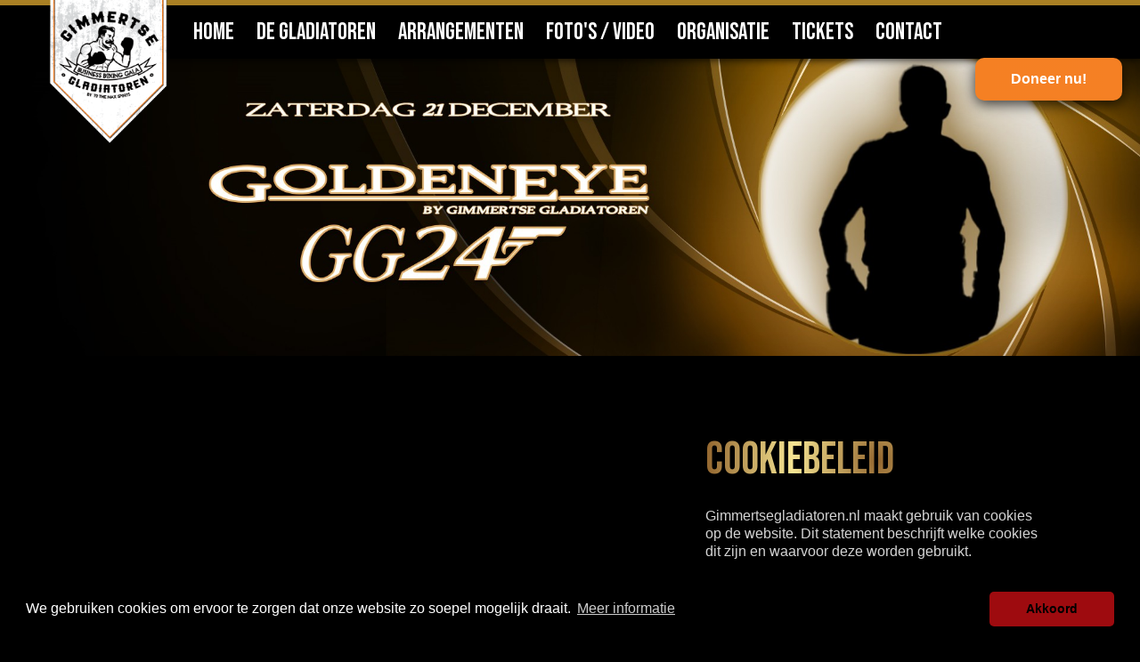

--- FILE ---
content_type: text/html; charset=UTF-8
request_url: https://www.gimmertsegladiatoren.nl/blz/cookiebeleid.html
body_size: 43941
content:
<!DOCTYPE HTML>

<html lang="nl">
<head>
    <!-- Global site tag (gtag.js) - Google Analytics -->
    <script async src="https://www.googletagmanager.com/gtag/js?id=G-P8RV73TLNY"></script>
    <script>
        window.dataLayer = window.dataLayer || [];
        function gtag(){dataLayer.push(arguments);}
        gtag('js', new Date());

        gtag('config', 'G-P8RV73TLNY');
    </script>
    <meta charset="utf-8">
    <meta http-equiv="content-type" content="text/html; charset=utf-8">
    <meta name="author" content="rkdmedia.nl">
    <meta name="designer" content="RKDmedia (www.rkdmedia.nl)">
    <meta name="csrf-token" content="ElZwwIwKVJg7p5i4suHmulpWWiORW6B8dxOus0Z5">

    <link rel="icon" type="image/ico" href="https://www.gimmertsegladiatoren.nl/media/favicon.ico">
    <link rel="shortcut icon" href="https://www.gimmertsegladiatoren.nl/media/favicon.ico">
    <link rel="apple-touch-icon" sizes="152x152" href="https://www.gimmertsegladiatoren.nl/media/apple-touch-icon.png">
    <link rel="icon" type="image/png" sizes="32x32" href="https://www.gimmertsegladiatoren.nl/media/favicon-32x32.png">
    <link rel="icon" type="image/png" sizes="16x16" href="https://www.gimmertsegladiatoren.nl/media/favicon-16x16.png">
    <link rel="manifest" href="https://www.gimmertsegladiatoren.nl/media/site.webmanifest">
    <link rel="mask-icon" href="https://www.gimmertsegladiatoren.nl/media/safari-pinned-tab.svg" color="#5bbad5">
    <meta name="msapplication-TileColor" content="#ffffff">
    <meta name="theme-color" content="#ffffff">

    <link rel="stylesheet" type="text/css" href="https://www.gimmertsegladiatoren.nl/css/all.css">
    <link rel="stylesheet" type="text/css" href="https://www.gimmertsegladiatoren.nl/css/bootstrap-touch-slider.css">
    <link href="https://cdnjs.cloudflare.com/ajax/libs/jqueryui/1.12.1/jquery-ui.min.css" rel="stylesheet"/>
    <link rel="stylesheet" type="text/css" href="https://www.gimmertsegladiatoren.nl/css/custom.css">
    <link rel="stylesheet" type="text/css" href="https://www.gimmertsegladiatoren.nl/css/animate.css">
    <link rel="stylesheet" href="https://use.fontawesome.com/releases/v5.0.13/css/all.css" integrity="sha384-DNOHZ68U8hZfKXOrtjWvjxusGo9WQnrNx2sqG0tfsghAvtVlRW3tvkXWZh58N9jp" crossorigin="anonymous">
    <link rel="stylesheet" href="https://use.typekit.net/lmy3occ.css">
    <link rel="stylesheet" type="text/css" href="https://www.gimmertsegladiatoren.nl/css/doneer.css">


    <link rel="stylesheet" href="https://www.gimmertsegladiatoren.nl/backend/font-awesome/css/font-awesome.min.css">


                    
    
        <meta name="title" content="cookiebeleid">
        <meta name="description" content="">
        <meta name="og:title" content="cookiebeleid">
        <meta name="og:description" content="">

                <title>cookiebeleid</title>
        <meta http-equiv="X-UA-Compatible" content="IE=edge,chrome=1">
    <meta name="viewport" content="width=device-width, initial-scale=1, maximum-scale=1">
    </head>


<body xmlns:Breadcrumbs="http://www.w3.org/1999/xhtml">
<!-- Modal -->

<div class="modal fade" id="SearchModal" tabindex="-1" role="dialog" aria-labelledby="myModalLabel">
 <div class="modal-dialog" role="document">
  <div class="modal-content">
   <div class="modal-header">
    <button type="button" class="close" data-dismiss="modal" aria-label="Close"> <span aria-hidden="true">&times;</span></button>
    <h4 class="modal-title" id="myModalLabel">Zoeken</h4>
   </div>
   <div class="modal-body">
    <form id="searchform" action="https://www.gimmertsegladiatoren.nl/zoeken/search"
                      method="POST">
     <input name="_token" type="hidden" value="ElZwwIwKVJg7p5i4suHmulpWWiORW6B8dxOus0Z5">
     <div class="row">
      <div class="col-xs-12">
       <div class="form-group" style="margin-bottom: 0">
        <div class="col-xs-8" style="padding:0px;">
         <input type="text" name="search" value="" class="input_text searchfield">
        </div>
       </div>
       <div class="col-xs-4" style="padding:0px 0px 0px 15px;">
        <input type="submit" value="Zoek" class="btn btn-info">
       </div>
      </div>
     </div>
    </form>
   </div>
  </div>
 </div>
</div>
 


<div class="wrapper">
<header id="mainheader">
 <div class="topbar">
     <div id="link-banner">
         <a href="https://paymentlink.mollie.com/payment/mXb7R8Fw7weDrGF3ZTW5j/" id="" class="" target="_blank"> <button class="btn-hover color-1"> Doneer nu!</button> </a>

     </div>
  <div class="">
   <div class="col-lg-2 col-md-2 col-sm-3 col-xs-3" style="position: relative;">
       <img src="https://www.gimmertsegladiatoren.nl/media/logo.png" width="100%" class="logo">
   </div>
  </div>
 </div>
    <div class="topbarmenu">
        <div class="">
   <div class="col-lg-12 col-md-12 col-sm-10 col-xs-9">
   <div class="row visible-xs visible-sm" style="text-align:right;"></div>
   <div class="row">
        <section class="navbar-inverse">
            <div class="">
                <div class="navbar-header">
                    <button type="button" class="navbar-toggle" data-toggle="collapse" data-target=".navbar-collapse">
                        <span class="sr-only">Toggle navigation</span> <span class="icon-bar"></span>
                        <span class="icon-bar"></span> <span class="icon-bar"></span>
                    </button>

                </div>


            </div>
        </section>


   </div>
    
    </div>
            <!--/.nav-collapse -->

            <div class="collapse navbar-collapse">
                <ul class="nav navbar-nav" id="menu">
                                                                                                        <li>

         <a href="https://www.gimmertsegladiatoren.nl/blz/home.html" >Home</a>
       
    
    </li>
                                                                                                                                                            <li class="dropdown hidden-xs hidden-sm hidden-md visible-lg">
        <a href="#" class="dropdown-toggle" data-delay="0" data-hover="dropdown">De Gladiatoren<img src="https://www.gimmertsegladiatoren.nl/media/arrow-menu-mobile.png" class="visible-xs" style="float: right;"></a>
        <ul class="dropdown-menu">
                            <li>

         <a href="https://www.gimmertsegladiatoren.nl/blz/de-gladiatoren-2024.html" >2024</a>
       
    
    </li>
                            <li>

         <a href="https://www.gimmertsegladiatoren.nl/blz/de-gladiatoren-2022.html" >2022</a>
       
    
    </li>
                            <li>

         <a href="https://www.gimmertsegladiatoren.nl/blz/de-gladiatoren-2019.html" >2019</a>
       
    
    </li>
                                </ul>
    </li>
    
        <li class="dropdown visible-xs visible-sm visible-md hidden-lg">
        <a href="https://www.gimmertsegladiatoren.nl/blz/de-gladiatoren.html" class="dropdown-toggle" data-delay="0" data-hover="dropdown" data-toggle="dropdown">De Gladiatoren<img src="https://www.gimmertsegladiatoren.nl/media/arrow-menu-mobile.png" class="visible-xs visible-sm" style="float: right;"></a>
        <ul class="dropdown-menu">
                            <li>

         <a href="https://www.gimmertsegladiatoren.nl/blz/de-gladiatoren-2024.html" >2024</a>
       
    
    </li>
                            <li>

         <a href="https://www.gimmertsegladiatoren.nl/blz/de-gladiatoren-2022.html" >2022</a>
       
    
    </li>
                            <li>

         <a href="https://www.gimmertsegladiatoren.nl/blz/de-gladiatoren-2019.html" >2019</a>
       
    
    </li>
                                </ul>
    </li>
    
                                                                                                                                                                                                                                                                                                                                                                                                                                                                <li>

         <a href="https://www.gimmertsegladiatoren.nl/blz/arrangementen.html" >Arrangementen</a>
       
    
    </li>
                                                                                                                                                            <li class="dropdown hidden-xs hidden-sm hidden-md visible-lg">
        <a href="#" class="dropdown-toggle" data-delay="0" data-hover="dropdown">Foto&#039;s / Video<img src="https://www.gimmertsegladiatoren.nl/media/arrow-menu-mobile.png" class="visible-xs" style="float: right;"></a>
        <ul class="dropdown-menu">
                            <li>

         <a href="https://www.gimmertsegladiatoren.nl/blz/fotos-gimmertse-gladiatoren-2019.html" >Foto&#039;s 2019</a>
       
    
    </li>
                            <li>

         <a href="https://www.gimmertsegladiatoren.nl/blz/fotos-2022.html" >Foto&#039;s 2022</a>
       
    
    </li>
                                </ul>
    </li>
    
        <li class="dropdown visible-xs visible-sm visible-md hidden-lg">
        <a href="https://www.gimmertsegladiatoren.nl/blz/foto-video.html" class="dropdown-toggle" data-delay="0" data-hover="dropdown" data-toggle="dropdown">Foto&#039;s / Video<img src="https://www.gimmertsegladiatoren.nl/media/arrow-menu-mobile.png" class="visible-xs visible-sm" style="float: right;"></a>
        <ul class="dropdown-menu">
                            <li>

         <a href="https://www.gimmertsegladiatoren.nl/blz/fotos-gimmertse-gladiatoren-2019.html" >Foto&#039;s 2019</a>
       
    
    </li>
                            <li>

         <a href="https://www.gimmertsegladiatoren.nl/blz/fotos-2022.html" >Foto&#039;s 2022</a>
       
    
    </li>
                                </ul>
    </li>
    
                                                                                                                                                                                                                                                                                                                                                                <li>

         <a href="https://www.gimmertsegladiatoren.nl/blz/organisatie.html" >Organisatie</a>
       
    
    </li>
                                                                                                                                                            <li>

         <a href="https://www.gimmertsegladiatoren.nl/blz/tickets.html" >Tickets</a>
       
    
    </li>
                                                                                                                                                            <li>

         <a href="https://www.gimmertsegladiatoren.nl/blz/contact.html" >Contact</a>
       
    
    </li>
                                                                                        </ul>
            </div>

            <!--/.nav-collapse -->

        </div></div>

<div class="clear"></div>
</div>
 </div>
 </div>
 </header>

     <section
id="header_slider"
 class="">
    
           
        
                    <div id="bootstrap-touch-slider" class="carousel slide" data-ride="carousel" data-interval="5000" >
                        <div class="carousel-inner" role="listbox">

                        
                                
                                                                    <!-- Start Slide -->
                                        <div class="item active">
                                            <!-- Slide Background -->
                                       <div class="">

                                                <!-- Slide Text Layer -->
                                                <div class="container slide-text slide_style_left slogan hidden-xs hidden-sm">
                                                    <div data-animation="animated zoomInleft" class="slogan1"></div>
                                                    <div data-animation="animated zoomInleft" class="slogan2"></div>
                                                    
                                                </div>
                                            </div>
                                            <img src="https://www.gimmertsegladiatoren.nl/uploads/medias/j6mxTzx3pVTkbRpKNcxjqB8VMd5vOQDn.jpg" alt="banner-website.jpg" width="100%" class="slide-image"/>
                                            <!-- End of Slide -->
                                                                                    </div>
                                                                                                                        </div>
                    </div>
        
    

                        </div>

</section>



<div class="">

    <div class="container content">

        
<div class="">
    <div class="row">
        
            <div class="col-lg-12 col-md-12 col-sm-12 col-xs-12">


        

                    
                        <div class="col-md-12">

                            <div class="row">

        <div class="row">
            <div class="col-lg-5 col-md-6 col-sm-12 col-lg-push-7 col-md-push-6   col-xs-12">
                <div class="content quote_wrapper" >
                    <div class="quote">
                        <h1>Cookiebeleid</h1>
                                                <div class="text">
                            <p>Gimmertsegladiatoren.nl maakt gebruik van cookies op de website. Dit statement beschrijft welke cookies dit zijn en waarvoor deze worden gebruikt.<br />
&nbsp;</p>

<h3>Wat is een cookie?</h3>

<p>Een cookie is een eenvoudig klein tekstbestand dat tijdens uw bezoek aan een website op bijvoorbeeld uw computer, tablet of smartphone wordt geplaatst. De daarin opgeslagen informatie kan bij een volgend bezoek weer worden herkend door de betreffende website.<br />
&nbsp;</p>

<h3>Waarom gebruikt Gimmertsegladiatoren.nl&nbsp;cookies?</h3>

<p>Om te zorgen dat de website goed werkt en u een optimale gebruikerservaring heeft.&nbsp;<br />
Met behulp van een sessie cookie kunnen wij zien welke onderdelen van de website u met dit bezoek heeft bekeken. Wij kunnen de informatie op onze website daardoor zoveel mogelijk aanpassen op het surfgedrag van onze bezoekers. Deze cookies worden automatisch verwijderd zodra u uw webbrowser afsluit.</p>

<p>&nbsp;</p>

<h3>Verzamelen gegevens voor algemene onderzoeks-, analytische en doeleinden&nbsp;</h3>

<p>Om te bepalen welke onderdelen van de website het meest interessant zijn voor onze bezoekers, meten wij met cookies hoeveel bezoekers er op onze website komen en wat het meest bekeken wordt. Van de verzamelde informatie maken wij statistieken. Dit biedt ons inzicht waardoor wij de structuur, navigatie en inhoud van de website kunnen aanpassen aan uw wensen. De statistieken en overige rapportages herleiden wij niet naar personen.</p>

<p>&nbsp;</p>

<h3>Om het mogelijk te maken social media op de website te integreren</h3>

<p>Op onze website zijn buttons opgenomen om webpagina&rsquo;s te kunnen promoten of delen op de sociale netwerken Facebook, LinkedIn en Twitter. Deze buttons werken door middel van stukjes code die worden aangeleverd door deze sociale netwerken zelf. Door middel van deze code worden cookies geplaatst. Wij hebben daar geen invloed op. Wij adviseren u dan ook de privacyverklaring van Facebook, LinkedIn en Twitter te lezen. Zo weet u wat zij met uw (persoons)gegevens doen die zij via deze cookies verwerken.</p>

<p>De informatie die ze verzamelen wordt zoveel mogelijk geanonimiseerd. De informatie wordt overgebracht naar en door Twitter, Facebook, Google + en LinkedIn en opgeslagen op servers in de Verenigde Staten. LinkedIn, Twitter, Facebook en Google + stellen zich te houden aan de Privacy Shield principes en zijn aangesloten bij het Privacy Shield-programma van het Amerikaanse Ministerie van Handel. Dit houdt in dat er sprake is van een passend beschermingsniveau voor de verwerking van eventuele persoonsgegevens.</p>

<p>&nbsp;</p>

<h3>Recht op inzage, correctie en/of verwijdering van uw gegevens</h3>

<p>U heeft het recht om te vragen om inzage in en correctie of verwijdering van uw gegevens. U kunt deze opvragen middels het contactformulier op de website. Om misbruik te voorkomen kunnen wij u daarbij vragen om uzelf te identificeren. Wanneer het gaat om inzage in persoonsgegevens gekoppeld aan een cookie, moet u een kopie van het cookie in kwestie meesturen. U vindt deze terug in de instellingen van uw browser.</p>

<p>&nbsp;</p>

<h3>In- en uitschakelen van cookies en verwijdering daarvan</h3>

<p>Uiteraard is het ook mogelijk om cookies te blokkeren of om geen toestemming te geven. De meeste internetbrowsers kunnen zodanig ingesteld worden, dat cookies niet geaccepteerd worden. De wijze waarop u dit kunt doen is afhankelijk van de browser die u gebruikt. U moet er rekening mee houden dat bepaalde delen van de Gimmertsegladiatoren.nl website niet of niet optimaal functioneren wanneer u cookies blokkeert. Meer informatie omtrent het in- en uitschakelen en het verwijderen van cookies vindt u in de instructies en/of met behulp van de Help-functie van uw browser.</p>

                        </div>
                    </div>
                </div>
            </div>
     <div class="col-lg-7 col-md-6 col-sm-12 col-lg-pull-5 col-md-pull-6 col-xs-12">
       </div>  


        </div>
</div>
                        </div>

                    
                        <div class="col-md-12">

                            <div class="breakout hidden-xs" style="background: #3e2602; padding: 40px;">
    <div class="container">

        <h3>Gimmertse Gladiatoren wordt mede mogelijk gemaakt door:</h3>
    </div>
<div class="merkenslider">
<div class="cycle-slideshow"
     data-cycle-slides="> div"
     data-cycle-timeout="4000"
     data-cycle-fx=carousel
     data-cycle-carousel-visible="5"
     data-cycle-carousel-fluid=true
     data-allow-wrap="true"
          >

    
                    
                    <div style="margin: 0px 20px;height:170px;">
                        <a href="https://www.gimmertsegladiatoren.nl/uploads/medias/lpOcBx6yle4HIkpNvWYXWYcmBmiKExTI.png" class="fancybox"><img src="https://www.gimmertsegladiatoren.nl/uploads/medias/lpOcBx6yle4HIkpNvWYXWYcmBmiKExTI.png" style="width:100%;height:inherit;margin:auto;" class=""/></a>
                    </div>

            
                    <div style="margin: 0px 20px;height:170px;">
                        <a href="https://www.gimmertsegladiatoren.nl/uploads/medias/yCg7UHZaPY9p0ToLnGkBUxKRlJI8cLEf.png" class="fancybox"><img src="https://www.gimmertsegladiatoren.nl/uploads/medias/yCg7UHZaPY9p0ToLnGkBUxKRlJI8cLEf.png" style="width:100%;height:inherit;margin:auto;" class=""/></a>
                    </div>

            
                    <div style="margin: 0px 20px;height:170px;">
                        <a href="https://www.gimmertsegladiatoren.nl/uploads/medias/rSZ3WYGjxr83vqgIBOrlCqrmDyk7rGRa.png" class="fancybox"><img src="https://www.gimmertsegladiatoren.nl/uploads/medias/rSZ3WYGjxr83vqgIBOrlCqrmDyk7rGRa.png" style="width:100%;height:inherit;margin:auto;" class=""/></a>
                    </div>

            
                    <div style="margin: 0px 20px;height:170px;">
                        <a href="https://www.gimmertsegladiatoren.nl/uploads/medias/f9OlJ6kCe5GY5tTbDg7nMDTj3odppp1x.png" class="fancybox"><img src="https://www.gimmertsegladiatoren.nl/uploads/medias/f9OlJ6kCe5GY5tTbDg7nMDTj3odppp1x.png" style="width:100%;height:inherit;margin:auto;" class=""/></a>
                    </div>

            
                    <div style="margin: 0px 20px;height:170px;">
                        <a href="https://www.gimmertsegladiatoren.nl/uploads/medias/uk14pELO46PerguXUhw0nrfVAUfqTpuf.png" class="fancybox"><img src="https://www.gimmertsegladiatoren.nl/uploads/medias/uk14pELO46PerguXUhw0nrfVAUfqTpuf.png" style="width:100%;height:inherit;margin:auto;" class=""/></a>
                    </div>

            
                    <div style="margin: 0px 20px;height:170px;">
                        <a href="https://www.gimmertsegladiatoren.nl/uploads/medias/TiTNlDsZu7lhUOHiXyMlI2DmYWblqapM.png" class="fancybox"><img src="https://www.gimmertsegladiatoren.nl/uploads/medias/TiTNlDsZu7lhUOHiXyMlI2DmYWblqapM.png" style="width:100%;height:inherit;margin:auto;" class=""/></a>
                    </div>

            
                    <div style="margin: 0px 20px;height:170px;">
                        <a href="https://www.gimmertsegladiatoren.nl/uploads/medias/OpsrJFK6TsBRmcTFx9Rl4vFgATRFLAhM.png" class="fancybox"><img src="https://www.gimmertsegladiatoren.nl/uploads/medias/OpsrJFK6TsBRmcTFx9Rl4vFgATRFLAhM.png" style="width:100%;height:inherit;margin:auto;" class=""/></a>
                    </div>

            
                    <div style="margin: 0px 20px;height:170px;">
                        <a href="https://www.gimmertsegladiatoren.nl/uploads/medias/vIxc4bUZJrUqnQT6G3hLdI5GVGouN6lp.png" class="fancybox"><img src="https://www.gimmertsegladiatoren.nl/uploads/medias/vIxc4bUZJrUqnQT6G3hLdI5GVGouN6lp.png" style="width:100%;height:inherit;margin:auto;" class=""/></a>
                    </div>

            
                    <div style="margin: 0px 20px;height:170px;">
                        <a href="https://www.gimmertsegladiatoren.nl/uploads/medias/nb4w3nM7Z1fXWScmVgqdALuLM6x6nZph.png" class="fancybox"><img src="https://www.gimmertsegladiatoren.nl/uploads/medias/nb4w3nM7Z1fXWScmVgqdALuLM6x6nZph.png" style="width:100%;height:inherit;margin:auto;" class=""/></a>
                    </div>

            
                    <div style="margin: 0px 20px;height:170px;">
                        <a href="https://www.gimmertsegladiatoren.nl/uploads/medias/o5n2atsXBTI8D9pqMS7nVTAytuIayePf.png" class="fancybox"><img src="https://www.gimmertsegladiatoren.nl/uploads/medias/o5n2atsXBTI8D9pqMS7nVTAytuIayePf.png" style="width:100%;height:inherit;margin:auto;" class=""/></a>
                    </div>

            
                    <div style="margin: 0px 20px;height:170px;">
                        <a href="https://www.gimmertsegladiatoren.nl/uploads/medias/4FjEpd7SfyMVqAKuVdIBF5pxu7HeN5Wr.png" class="fancybox"><img src="https://www.gimmertsegladiatoren.nl/uploads/medias/4FjEpd7SfyMVqAKuVdIBF5pxu7HeN5Wr.png" style="width:100%;height:inherit;margin:auto;" class=""/></a>
                    </div>

            
                    <div style="margin: 0px 20px;height:170px;">
                        <a href="https://www.gimmertsegladiatoren.nl/uploads/medias/TcJX8sOc5rPwtNWIwhuRu3cwrtAhmnA2.png" class="fancybox"><img src="https://www.gimmertsegladiatoren.nl/uploads/medias/TcJX8sOc5rPwtNWIwhuRu3cwrtAhmnA2.png" style="width:100%;height:inherit;margin:auto;" class=""/></a>
                    </div>

            
                    <div style="margin: 0px 20px;height:170px;">
                        <a href="https://www.gimmertsegladiatoren.nl/uploads/medias/wCOKafnsGJH4S9YK0Ik7wTxw6XiC9Y1k.png" class="fancybox"><img src="https://www.gimmertsegladiatoren.nl/uploads/medias/wCOKafnsGJH4S9YK0Ik7wTxw6XiC9Y1k.png" style="width:100%;height:inherit;margin:auto;" class=""/></a>
                    </div>

            
                    <div style="margin: 0px 20px;height:170px;">
                        <a href="https://www.gimmertsegladiatoren.nl/uploads/medias/dsgcOBSfffvbi12omG2Hgs0awCA7Bg26.png" class="fancybox"><img src="https://www.gimmertsegladiatoren.nl/uploads/medias/dsgcOBSfffvbi12omG2Hgs0awCA7Bg26.png" style="width:100%;height:inherit;margin:auto;" class=""/></a>
                    </div>

            
                    <div style="margin: 0px 20px;height:170px;">
                        <a href="https://www.gimmertsegladiatoren.nl/uploads/medias/jeEjUM3feIB0ztUkBaYV4plcpXzoTn8V.png" class="fancybox"><img src="https://www.gimmertsegladiatoren.nl/uploads/medias/jeEjUM3feIB0ztUkBaYV4plcpXzoTn8V.png" style="width:100%;height:inherit;margin:auto;" class=""/></a>
                    </div>

            
                    <div style="margin: 0px 20px;height:170px;">
                        <a href="https://www.gimmertsegladiatoren.nl/uploads/medias/4T0sj168aaTbGoLEhbYZYmcCn9fJqsmQ.png" class="fancybox"><img src="https://www.gimmertsegladiatoren.nl/uploads/medias/4T0sj168aaTbGoLEhbYZYmcCn9fJqsmQ.png" style="width:100%;height:inherit;margin:auto;" class=""/></a>
                    </div>

            
                    <div style="margin: 0px 20px;height:170px;">
                        <a href="https://www.gimmertsegladiatoren.nl/uploads/medias/ZXwqu1QH8wyElhlymZgnrfE6wNjPxd42.png" class="fancybox"><img src="https://www.gimmertsegladiatoren.nl/uploads/medias/ZXwqu1QH8wyElhlymZgnrfE6wNjPxd42.png" style="width:100%;height:inherit;margin:auto;" class=""/></a>
                    </div>

            
                    <div style="margin: 0px 20px;height:170px;">
                        <a href="https://www.gimmertsegladiatoren.nl/uploads/medias/0l5FKAR562917SaLjvgFP6fmcegLyBM3.png" class="fancybox"><img src="https://www.gimmertsegladiatoren.nl/uploads/medias/0l5FKAR562917SaLjvgFP6fmcegLyBM3.png" style="width:100%;height:inherit;margin:auto;" class=""/></a>
                    </div>

            
                    <div style="margin: 0px 20px;height:170px;">
                        <a href="https://www.gimmertsegladiatoren.nl/uploads/medias/50ObmvdTidimqGyCQkTc2iZHZcqr2Yre.png" class="fancybox"><img src="https://www.gimmertsegladiatoren.nl/uploads/medias/50ObmvdTidimqGyCQkTc2iZHZcqr2Yre.png" style="width:100%;height:inherit;margin:auto;" class=""/></a>
                    </div>

                         
    </div>
</div>
</div>

<div class="row visible-xs" style="background: #3e2602; padding: 40px;">
    <div class="container">

        <h3>Gimmertse Gladiatoren wordt mede mogelijk gemaakt door:</h3>
    </div>
    <div class="merkenslider">
        <div class="cycle-slideshow"
             data-cycle-slides="> div"
             data-cycle-timeout="4000"
             data-cycle-fx=carousel
             data-cycle-carousel-visible="1"
             data-cycle-carousel-fluid=true
             data-allow-wrap="true"
        >

            
                                    
                        <div style="margin: 0px 20px;height:170px;">
                            <a href="https://www.gimmertsegladiatoren.nl/uploads/medias/lpOcBx6yle4HIkpNvWYXWYcmBmiKExTI.png" class="fancybox"><img src="https://www.gimmertsegladiatoren.nl/uploads/medias/lpOcBx6yle4HIkpNvWYXWYcmBmiKExTI.png" style="width:100%;height:inherit;margin:auto;" class=""/></a>
                        </div>

                    
                        <div style="margin: 0px 20px;height:170px;">
                            <a href="https://www.gimmertsegladiatoren.nl/uploads/medias/yCg7UHZaPY9p0ToLnGkBUxKRlJI8cLEf.png" class="fancybox"><img src="https://www.gimmertsegladiatoren.nl/uploads/medias/yCg7UHZaPY9p0ToLnGkBUxKRlJI8cLEf.png" style="width:100%;height:inherit;margin:auto;" class=""/></a>
                        </div>

                    
                        <div style="margin: 0px 20px;height:170px;">
                            <a href="https://www.gimmertsegladiatoren.nl/uploads/medias/rSZ3WYGjxr83vqgIBOrlCqrmDyk7rGRa.png" class="fancybox"><img src="https://www.gimmertsegladiatoren.nl/uploads/medias/rSZ3WYGjxr83vqgIBOrlCqrmDyk7rGRa.png" style="width:100%;height:inherit;margin:auto;" class=""/></a>
                        </div>

                    
                        <div style="margin: 0px 20px;height:170px;">
                            <a href="https://www.gimmertsegladiatoren.nl/uploads/medias/f9OlJ6kCe5GY5tTbDg7nMDTj3odppp1x.png" class="fancybox"><img src="https://www.gimmertsegladiatoren.nl/uploads/medias/f9OlJ6kCe5GY5tTbDg7nMDTj3odppp1x.png" style="width:100%;height:inherit;margin:auto;" class=""/></a>
                        </div>

                    
                        <div style="margin: 0px 20px;height:170px;">
                            <a href="https://www.gimmertsegladiatoren.nl/uploads/medias/uk14pELO46PerguXUhw0nrfVAUfqTpuf.png" class="fancybox"><img src="https://www.gimmertsegladiatoren.nl/uploads/medias/uk14pELO46PerguXUhw0nrfVAUfqTpuf.png" style="width:100%;height:inherit;margin:auto;" class=""/></a>
                        </div>

                    
                        <div style="margin: 0px 20px;height:170px;">
                            <a href="https://www.gimmertsegladiatoren.nl/uploads/medias/TiTNlDsZu7lhUOHiXyMlI2DmYWblqapM.png" class="fancybox"><img src="https://www.gimmertsegladiatoren.nl/uploads/medias/TiTNlDsZu7lhUOHiXyMlI2DmYWblqapM.png" style="width:100%;height:inherit;margin:auto;" class=""/></a>
                        </div>

                    
                        <div style="margin: 0px 20px;height:170px;">
                            <a href="https://www.gimmertsegladiatoren.nl/uploads/medias/OpsrJFK6TsBRmcTFx9Rl4vFgATRFLAhM.png" class="fancybox"><img src="https://www.gimmertsegladiatoren.nl/uploads/medias/OpsrJFK6TsBRmcTFx9Rl4vFgATRFLAhM.png" style="width:100%;height:inherit;margin:auto;" class=""/></a>
                        </div>

                    
                        <div style="margin: 0px 20px;height:170px;">
                            <a href="https://www.gimmertsegladiatoren.nl/uploads/medias/vIxc4bUZJrUqnQT6G3hLdI5GVGouN6lp.png" class="fancybox"><img src="https://www.gimmertsegladiatoren.nl/uploads/medias/vIxc4bUZJrUqnQT6G3hLdI5GVGouN6lp.png" style="width:100%;height:inherit;margin:auto;" class=""/></a>
                        </div>

                    
                        <div style="margin: 0px 20px;height:170px;">
                            <a href="https://www.gimmertsegladiatoren.nl/uploads/medias/nb4w3nM7Z1fXWScmVgqdALuLM6x6nZph.png" class="fancybox"><img src="https://www.gimmertsegladiatoren.nl/uploads/medias/nb4w3nM7Z1fXWScmVgqdALuLM6x6nZph.png" style="width:100%;height:inherit;margin:auto;" class=""/></a>
                        </div>

                    
                        <div style="margin: 0px 20px;height:170px;">
                            <a href="https://www.gimmertsegladiatoren.nl/uploads/medias/o5n2atsXBTI8D9pqMS7nVTAytuIayePf.png" class="fancybox"><img src="https://www.gimmertsegladiatoren.nl/uploads/medias/o5n2atsXBTI8D9pqMS7nVTAytuIayePf.png" style="width:100%;height:inherit;margin:auto;" class=""/></a>
                        </div>

                    
                        <div style="margin: 0px 20px;height:170px;">
                            <a href="https://www.gimmertsegladiatoren.nl/uploads/medias/4FjEpd7SfyMVqAKuVdIBF5pxu7HeN5Wr.png" class="fancybox"><img src="https://www.gimmertsegladiatoren.nl/uploads/medias/4FjEpd7SfyMVqAKuVdIBF5pxu7HeN5Wr.png" style="width:100%;height:inherit;margin:auto;" class=""/></a>
                        </div>

                    
                        <div style="margin: 0px 20px;height:170px;">
                            <a href="https://www.gimmertsegladiatoren.nl/uploads/medias/TcJX8sOc5rPwtNWIwhuRu3cwrtAhmnA2.png" class="fancybox"><img src="https://www.gimmertsegladiatoren.nl/uploads/medias/TcJX8sOc5rPwtNWIwhuRu3cwrtAhmnA2.png" style="width:100%;height:inherit;margin:auto;" class=""/></a>
                        </div>

                    
                        <div style="margin: 0px 20px;height:170px;">
                            <a href="https://www.gimmertsegladiatoren.nl/uploads/medias/wCOKafnsGJH4S9YK0Ik7wTxw6XiC9Y1k.png" class="fancybox"><img src="https://www.gimmertsegladiatoren.nl/uploads/medias/wCOKafnsGJH4S9YK0Ik7wTxw6XiC9Y1k.png" style="width:100%;height:inherit;margin:auto;" class=""/></a>
                        </div>

                    
                        <div style="margin: 0px 20px;height:170px;">
                            <a href="https://www.gimmertsegladiatoren.nl/uploads/medias/dsgcOBSfffvbi12omG2Hgs0awCA7Bg26.png" class="fancybox"><img src="https://www.gimmertsegladiatoren.nl/uploads/medias/dsgcOBSfffvbi12omG2Hgs0awCA7Bg26.png" style="width:100%;height:inherit;margin:auto;" class=""/></a>
                        </div>

                    
                        <div style="margin: 0px 20px;height:170px;">
                            <a href="https://www.gimmertsegladiatoren.nl/uploads/medias/jeEjUM3feIB0ztUkBaYV4plcpXzoTn8V.png" class="fancybox"><img src="https://www.gimmertsegladiatoren.nl/uploads/medias/jeEjUM3feIB0ztUkBaYV4plcpXzoTn8V.png" style="width:100%;height:inherit;margin:auto;" class=""/></a>
                        </div>

                    
                        <div style="margin: 0px 20px;height:170px;">
                            <a href="https://www.gimmertsegladiatoren.nl/uploads/medias/4T0sj168aaTbGoLEhbYZYmcCn9fJqsmQ.png" class="fancybox"><img src="https://www.gimmertsegladiatoren.nl/uploads/medias/4T0sj168aaTbGoLEhbYZYmcCn9fJqsmQ.png" style="width:100%;height:inherit;margin:auto;" class=""/></a>
                        </div>

                    
                        <div style="margin: 0px 20px;height:170px;">
                            <a href="https://www.gimmertsegladiatoren.nl/uploads/medias/ZXwqu1QH8wyElhlymZgnrfE6wNjPxd42.png" class="fancybox"><img src="https://www.gimmertsegladiatoren.nl/uploads/medias/ZXwqu1QH8wyElhlymZgnrfE6wNjPxd42.png" style="width:100%;height:inherit;margin:auto;" class=""/></a>
                        </div>

                    
                        <div style="margin: 0px 20px;height:170px;">
                            <a href="https://www.gimmertsegladiatoren.nl/uploads/medias/0l5FKAR562917SaLjvgFP6fmcegLyBM3.png" class="fancybox"><img src="https://www.gimmertsegladiatoren.nl/uploads/medias/0l5FKAR562917SaLjvgFP6fmcegLyBM3.png" style="width:100%;height:inherit;margin:auto;" class=""/></a>
                        </div>

                    
                        <div style="margin: 0px 20px;height:170px;">
                            <a href="https://www.gimmertsegladiatoren.nl/uploads/medias/50ObmvdTidimqGyCQkTc2iZHZcqr2Yre.png" class="fancybox"><img src="https://www.gimmertsegladiatoren.nl/uploads/medias/50ObmvdTidimqGyCQkTc2iZHZcqr2Yre.png" style="width:100%;height:inherit;margin:auto;" class=""/></a>
                        </div>

                                    
                    </div>
    </div>
</div>
    








                        </div>

                    
       

            </div>

            </div>
</div>

</div>


<div class="footer">
   <div class="container">

      <div class="row">
 

            <div class="col-md-4 col-xs-12">
                <h3>Menu:</h3>
                
                                            
                                <li style="list-style: none;"><a href="https://www.gimmertsegladiatoren.nl/blz/cookiebeleid.html"  class=""  >cookiebeleid</a></li>

                                                            
                                            
                                <li style="list-style: none;"><a href="https://www.gimmertsegladiatoren.nl/blz/home.html"  >Home</a></li>

                                                            
                                            
                                <li style="list-style: none;"><a href="https://www.gimmertsegladiatoren.nl/blz/arrangementen.html"  >Arrangementen</a></li>

                                                            
                                            
                                <li style="list-style: none;"><a href="https://www.gimmertsegladiatoren.nl/blz/organisatie.html"  >Organisatie</a></li>

                                                            
                                            
                                <li style="list-style: none;"><a href="https://www.gimmertsegladiatoren.nl/blz/foto-video.html"  >Foto&#039;s / Video</a></li>

                                                                       </div>
          <div class="col-md-4 col-xs-12">
              <h3>Volg ons:</h3>
              <a href="https://www.facebook.com/Gimmertse-Gladiatoren-215069956061715" target="_blank"><i class="fa fa-facebook fa-lg" style="font-size:30px;color:#fff;"></i></a>&nbsp;
              <a href="https://www.instagram.com/gimmertsegladiatoren/" target="_blank"><i class="fa fa-instagram" aria-hidden="true" style="font-size:30px;color:#fff;"></i></a>
              <a href="https://www.youtube.com/channel/UCi5_NFUVuZZ9SfCQIyHrzVQ" target="_blank"><i class="fa fa-youtube" aria-hidden="true" style="font-size:30px;color:#fff;"></i></a>


          </div>
          <div class="col-md-4 col-xs-12" style="text-align: right;">
                            <h3>Contactgegevens</h3>
              <p>Stichting Gimmertse Gladiatoren</p>

<p>Molenstraat 14a<br />
5421 KG Gemert</p>

<p>Tel. +31(0)492 - 84 74 55<br />
Email: <a href="mailto:info@gimmertsegladiatoren.nl">info@gimmertsegladiatoren.nl</a></p>


          </div>
              

   
</div>  
  </div>

 </div>
</div>
</div>


        <script type="text/javascript" src="https://www.gimmertsegladiatoren.nl/js/all.js"></script>
        <script type="text/javascript" src="https://www.gimmertsegladiatoren.nl/js/bootstrap-touch-slider-min.js"></script>
        <script type="text/javascript" src="https://www.google.com/recaptcha/api.js"></script>  	
		<script type="text/javascript" src="https://www.gimmertsegladiatoren.nl/js/bootstrap-portfilter.js"></script> 
        <script type="text/javascript" src="https://www.gimmertsegladiatoren.nl/js/jquery.validate.1.9.min.js"></script> 
        <script type="text/javascript" src="https://www.gimmertsegladiatoren.nl/js/isotope.min.js"></script>
        <script type="text/javascript" src="https://www.gimmertsegladiatoren.nl/js/masonry.pkgd.js"></script>
       <script type="text/javascript" src="https://www.gimmertsegladiatoren.nl/js/jquery-ui.js"></script>
 
        <script type="text/javascript">
            $('#bootstrap-touch-slider').bsTouchSlider();


        $(document).ready(function () {
        $(".fancybox").fancybox({
        nextEffect: 'fade'
        });


        $(".various").fancybox({
        nextEffect: 'fade'
        });


        $('.focuspoint').focusPoint();

        });

</script>
        


    
                    <!-- Begin Cookie Consent -->
        <link rel="stylesheet" type="text/css" href="//cdnjs.cloudflare.com/ajax/libs/cookieconsent2/3.0.3/cookieconsent.min.css" />
<script src="//cdnjs.cloudflare.com/ajax/libs/cookieconsent2/3.0.3/cookieconsent.min.js"></script>
<script>
window.addEventListener("load", function(){
window.cookieconsent.initialise({
  "palette": {
    "popup": {
      "background": "#000",
      "text": "#fff"
    },
    "button": {
      "background": "#9e0b0f",
      "text": "#000"
    }
  },
  "theme": "classic",
  "content": {
    "message": "We gebruiken cookies om ervoor te zorgen dat onze website zo soepel mogelijk draait.",
    "dismiss": "Akkoord",
    "link": "Meer informatie",
    "href": "/blz/cookiebeleid.html"
  }
})});
</script>
        <!-- End Cookie Consent plugin -->
<script>
        $(document).ready(function () {
            $('#searchform')
                    .formValidation({
                        framework: 'bootstrap',

                        icon: {

                            valid: 'glyphicon glyphicon-ok',

                            invalid: 'glyphicon glyphicon-remove',

                            validating: 'glyphicon glyphicon-refresh'

                        },

                        // This option will not ignore invisible fields which belong to inactive panels

                        excluded: ':disabled',

                        fields: {

                            'search': {

                                validators: {

                                    stringLength: {

                                        min: 3,

                                        message: 'Je zoekopdracht is te kort gebruik minimaal 3 tekens.'

                                    }

                                }

                            }

                        }

                    });
					
					

        });

        if (window.matchMedia("(min-width: 169px)").matches) {

            /* the viewport is at least 769 pixels wide */
            $(document).ready(function () {
                $('.autoheightwatch').matchHeight({
                    byRow: false,
                    property: 'height',
                    remove: false

                });
            });

        }


        if (window.matchMedia("(min-width: 769px)").matches) {

            /* the viewport is at least 769 pixels wide */
           $(document).ready(function () {
                $('.autoheight').matchHeight({
                    byRow: false,
                    property: 'height',
               remove: false

                });
				
				$('.autoheight2').matchHeight({
                    byRow: false,
                    property: 'height',
               remove: false

                });
               
               	$('.autoheight3').matchHeight({
                    byRow: false,
                    property: 'height',
               remove: false

                });

            });

        }


    // Detect request animation frame
var scroll = window.requestAnimationFrame ||
             // IE Fallback
             function(callback){ window.setTimeout(callback, 1000/60)};
var elementsToShow = document.querySelectorAll('.show-on-scroll');

function loop() {

    Array.prototype.forEach.call(elementsToShow, function(element){
      if (isElementInViewport(element)) {
        element.classList.add('is-visible');
      } else {
        element.classList.remove('is-visible');
      }
    });

    scroll(loop);
}

// Call the loop for the first time
loop();

// Helper function from: http://stackoverflow.com/a/7557433/274826
function isElementInViewport(el) {
  // special bonus for those using jQuery
  if (typeof jQuery === "function" && el instanceof jQuery) {
    el = el[0];
  }
  var rect = el.getBoundingClientRect();
  return (
    (rect.top <= 0
      && rect.bottom >= 0)
    ||
    (rect.bottom >= (window.innerHeight || document.documentElement.clientHeight) &&
      rect.top <= (window.innerHeight || document.documentElement.clientHeight))
    ||
    (rect.top >= 0 &&
      rect.bottom <= (window.innerHeight || document.documentElement.clientHeight))
  );
}

    </script> 
    
    

        <script src="https://www.gimmertsegladiatoren.nl/js/jquery.cycle2.carousel.min.js"></script>



    
    </body></html>

--- FILE ---
content_type: text/css
request_url: https://www.gimmertsegladiatoren.nl/css/custom.css
body_size: 16380
content:

@import url('https://fonts.googleapis.com/css2?family=Orelega+One&display=swap');
@import url('https://fonts.googleapis.com/css2?family=Bebas+Neue&display=swap');

a {
    color: #f57e20;
    text-decoration: none;
	background: transparent;
}

.merkensliderbreakout{
    background: #3e2602;
}

.text a {
    color: #ffffff;
    text-decoration: underline;
    background: transparent;
    font-weight: 700;
}

a:hover, a:focus {
    color: #a98024;
    text-decoration: underline;
}

.nbbutton a, .nbbutton a:hover,.nbbutton  a:visited,.nbbutton  a:active{
    color: #000;
    text-decoration: none;
}

html, body {
    font-family: "Arial", sans-serif;
    font-weight: 300;
    font-style: normal;
    max-width: 100%;
    overflow-x: hidden;
    font-size: 16px;
    color: #d4d4d4;
    line-height: 1.8em;
    background: rgb(0,0,0);
    /*background: -moz-radial-gradient(circle, rgba(20,95,39,1) 0%, rgba(0,50,7,1) 100%);*/
    /*background: -webkit-radial-gradient(circle, rgba(20,95,39,1) 0%, rgba(0,50,7,1) 100%);*/
    /*background: radial-gradient(circle, rgba(20,95,39,1) 0%, rgba(0,50,7,1) 100%);*/
    /*filter: progid:DXImageTransform.Microsoft.gradient(startColorstr="#145f27",endColorstr="#003207",GradientType=1);*/
}

.merkbox {
margin: 15px 0px;
}
.filterdiv {
    margin: 40px 0px;
}

.filter {
    display: contents;
}
.merkbutton, .merkbutton:visited  {
    background: #a98024;
    color: #fff;
    padding: 15px;
    margin: 5px;
    border-radius: 15px;
    display: inline-block;
}

.merkbutton:hover, .merkbutton:active{
    background: #fff;
    color: #a98024;
    padding: 15px;
    margin: 5px;
    border-radius: 15px;
    display: inline-block;
}

.image {
    margin:auto;
}

.box{
    margin-bottom: 30px;
}

.background{
     background: transparent url('../media/footer.png') no-repeat; 
    background-position: bottom left;
}

.contentspace {
    margin-top: 80px;
}

h1,h2,h3,h4,h5{
    font-family: 'Bebas Neue', cursive;
   margin: 10px 0px;
}

h1{
    color: #fff;
    font-size: 50px;
    margin: auto;
    margin-bottom: 25px;
    background: #93662F;
    background: -webkit-repeating-radial-gradient(circle farthest-side at center center, #93662F 0%, #F5E492 50%, #F3D28D 50%, #F5E492 50%, #93662F 100%);
    background: -moz-repeating-radial-gradient(circle farthest-side at center center, #93662F 0%, #F5E492 50%, #F3D28D 50%, #F5E492 50%, #93662F 100%);
    background: repeating-radial-gradient(circle farthest-side at center center, #93662F 0%, #F5E492 50%, #F3D28D 50%, #F5E492 50%, #93662F 100%);
    -webkit-background-clip: text;
    -webkit-text-fill-color: transparent;
}

h2{
    color: #d4d4d4;
	font-size:	38px;
    background: #93662F;
    background: -webkit-repeating-radial-gradient(circle farthest-side at center center, #93662F 0%, #F5E492 50%, #F3D28D 50%, #F5E492 50%, #93662F 100%);
    background: -moz-repeating-radial-gradient(circle farthest-side at center center, #93662F 0%, #F5E492 50%, #F3D28D 50%, #F5E492 50%, #93662F 100%);
    background: repeating-radial-gradient(circle farthest-side at center center, #93662F 0%, #F5E492 50%, #F3D28D 50%, #F5E492 50%, #93662F 100%);
    -webkit-background-clip: text;
    -webkit-text-fill-color: transparent;
}

h3{
    color: #fff;
	font-size:	24px;
}

h6{

	font-size:50px;
	color:#fff;
	line-height: 40px;
}

#mainheader {
    position: fixed;
    z-index: 21;
    width: 100%;
}

.greybox{
    background: #a98024;
    padding: 20px 40px;
    color: #fff;
}

.greybox h2, .greybox h3{
    color:#fff;
}

.gladiatorbox{
    margin-bottom: 15px;
}

.greyboximageright{
    padding:0px;
    margin: -40px -0px -40px -40px;
}

.greyboximageleft{
    padding:0px;
    margin: -40px -40px -40px -0px;
}

.breakout{
  width: 100vw;
  position: relative;
  left: 50%;
  right: 50%;
  margin-left: -50vw;
  margin-right: -50vw;
        margin-top: 40px;
    margin-bottom: 40px;
    background: #00000059;
    padding: 40px;
}

.buttonoranje{
    border: 2px solid #fff;
    padding: 10px 30px;
    font-size: 20px;
    background: transparent;
    display: inline-block;
    margin: 15px 0px;
    color: #fff;
}

.buttonaanmelden{
    border: 2px solid #a98024;
    padding: 10px 30px;
    font-size: 20px;
    background: #000;
    display: inline-block;
    margin: 15px 0px;
    color: #a98024;
    border-radius: 10px;
    float:right;
}

.buttonoranje:hover{
    background: #fff;
    color: #a98024;
    text-decoration: none;
}

.breakouthome{
  width: 100vw;
  position: relative;
  left: 50%;
  right: 50%;
  margin-left: -50vw;
  margin-right: -50vw;
    margin-bottom: 30px;   
}

.highlight{
 background: #300305;
    padding: 15px;
    margin-top: 40px;
}

.highlight h3{
     color: #fff;
    text-align: center;
}

.highlight .text{
     color: #fff;
    text-align: left;
    font-size: 16px;
}

.highlight i{
    margin-right:15px;
}

.highlight img {
    width: 100%;
    margin: 0px;
}

.horlogebox {
    padding: 15px;
}

.horlogetext {
    text-align: center;
    line-height: 10px;
}

.inline-photo {
  opacity: 0;
  transform: translateY(4em) rotateZ(-0deg);
  transition: transform 4s .25s cubic-bezier(0,1,.3,1),
              opacity .3s .25s ease-out;

  will-change: transform, opacity;
}

.bs-slider {
    overflow: hidden;
    position: relative;
    background: #000;
}

.inline-photo.is-visible {
  opacity: 1;
  transform: rotateZ(-0deg);
}

    .box-vac{
        padding: 15px 15px 0px 15px;
        margin-bottom: 0px;
        background: #ffffff61;
        border-radius: 15px;
    }

    .infobar{
        background-color: #000;
        height: 10px;
        padding: 8px;
        color: #000;
        text-align: center;
    }

    .infobar-adres{
        padding: 0px 40px 0px 0px ;
    }
.infobar-telephone{
    padding: 0px 40px;
}
.infobar-email{
    padding: 0px 0px 0px 40px;
}
.topbar{
    background: #000;
    padding: 0px;
    position: relative;
    top: 0;
    width: 100%;
    z-index: 1000;
    box-shadow: 0 0 10px #00000073;
}

.topbarmenu {
    border-top: 6px solid #a98024;
    background: #000;
    box-shadow: 0px 0px 10px #000;
    min-height: 60px;
}

.logo {
    position: absolute;
    padding: 0px 40px;
}

#menu{
	margin-top: 0px;
    padding: 10px 0px 0px 0px;
}


#header_slider, #header_slider_home{
	position: relative;
    margin-top: 50px;
    margin-bottom: 50px;
    box-shadow: 0 0 30px #000;
}

.overlay{
    position: absolute;
    z-index: 12;
    bottom: 0px;   
}

.follow{
    position: absolute;
    bottom: 0;
    z-index: 1000;
    width: 100%;
}

.reactie {
    background: #000;
    padding: 15px;
    border-radius: 25px;
}

.gbleft{
    float:left;
}

.gbright{
    float:right;
}

.btn-primary {
    color: #000;
    background-color: #a98024;
    border-color: #a98024;
    padding: 10px 40px;
    font-size: 20px;
}

.breadcrumb {
    padding: 0px; 
    margin: 0px; 
    list-style: none;
    background-color: transparent;
}

.breadcrumb a{
     font-size:	20px;
     color: #fff;   
}

.slogan1{
    font-family: 'Bebas Neue', cursive;
    font-size: 50px;
    color: #fff;
    text-shadow: 0px 0px 10px #000;
}

.slogan2{
    font-family: 'Bebas Neue', cursive;
    font-size: 30px;
    color: #fff;
    font-weight: 500;
    line-height: 60px;
    text-shadow: 0px 0px 10px #000;
}

.slogan button{
    border: none;
    border-radius: 50px;
    padding: 5px 50px;
    margin-top: 20px;
    background: #a98024;
}

.slogan button a{
    color: #000;
    font-size: 24px;
    text-decoration: none;
}

.clear{
	clear: both;	
}

.devider{
	padding:20px 0px;
}

.home-slider {
    position: relative;
    height: 900px;
    width: 100%;
    overflow: hidden;
    margin-top: 0;
    z-index: 0;
}

.cycle-slide{
	width:100%;
	position: relative;	
}

    
.footer{
    padding: 0px 0px;
    color: #fff;
    background: #3e2602;
    position: relative;
    border-top: 5px solid #3e2602;
    margin-top: 40px;
}

.footer a, .footer a:hover, .footer a:active{
    color: #fff;
}

.footer .active{
    color: #fff;
}

.footerimg{
    position: absolute;
    bottom: 0;
}

.navbar-inverse {
    background-color: transparent;
    border-color: #a98024;
}

.navbar-inverse .navbar-toggle {
     border-color: #a98024;}

.navbar-inverse .navbar-toggle:hover, .navbar-inverse .navbar-toggle:focus {
    background-color: transparent;
}

.navbar-inverse .navbar-toggle .icon-bar {
    background-color: #a98024;
}


.nav > li > a:hover, .nav > li > a:focus {
    text-decoration: none;
    background-color: transparent;
}

.navbar-collapse .navbar-nav {
    display: inline-block;
    float: none;
}

.navbar-collapse {
    text-align: center;
}



.dropdown-menu > li > a:hover, .dropdown-menu > li > a:focus {
    text-decoration: none;
    color: #000;
    background-color: #a98024;
}

.dropdown-menu {
    position: absolute;
    top: 100%;
    left: 0;
    z-index: 1000;
    display: none;
    float: left;
    min-width: 160px;
    padding: 5px 0;
    margin: 2px 0 0;
    list-style: none;
    font-size: 14px;
    text-align: left;
    background-color: #000;
    box-shadow: 0 6px 12px rgba(0, 0, 0, 0.175);
    background-clip: padding-box;
	border:none;
}

.dropdown-menu > li > a {
    font-family: 'Bebas Neue', cursive;
	font-size: 26px;
    display: block;
    padding: 5px 20px;
    clear: both;
    font-weight: normal;
    line-height: 1.428571429;
    color: #fff;
    white-space: nowrap;
    border-bottom: 1px solid #fff;
}

#menu > li > a{
    font-family: 'Bebas Neue', cursive;
    font-size: 26px;
    color: #fff;
    font-weight: 500;
}

#menu > li > a:hover, #menu > li > a:active{
       color: #a98024 ;
}

.active{
     color: #a98024  !important;
}

.nbinput{
FONT-WEIGHT: 100;
    border-radius: 10px;
    border: none;
    background: #a98024 ;
    padding: 10px 15px;
    width: 100%;
    margin-bottom: 15px;
}

.nbbutton{
    font-family: 'Orelega One', cursive;
    text-transform: uppercase;
    text-autospace: none;
    border: none;
    border-radius: 10px;
    padding: 10px 50px;
    margin: 20px 0px;
    background: #a98024;
    color: #fff;
    text-align: center;
    width: 100%;
}

.buttoninfobar{
    font-family: 'Orelega One', cursive;
    text-transform: uppercase;
    position: absolute;
    z-index: 10000;
    /* height: 37px; */
    top: 0;
    background-color: #a98024;
    color: #fff;
    right: 0;
    border: none;
    padding: 5px 15px;
    border-radius: 10px;
    box-shadow: 0 0 10px #000;
}

.form-control {
    display: block;
    width: 100%;
    height: 34px;
    padding: 6px 12px;
    font-size: 14px;
    line-height: 1.428571429;
    color: #fff;
    background-color: rgb(129 129 129 / 64%);
    background-image: none;
    border: none;
    border-radius: 10px;
    box-shadow: inset 0 1px 1px rgba(0, 0, 0, 0.075);
    transition: border-color ease-in-out 0.15s, box-shadow ease-in-out 0.15s;
}

.form-horizontal .control-label {
     text-align: left;
    margin-bottom: 0;
    padding-top: 7px;
}

.video-container {
	position:relative;
	padding-bottom:56.25%;
	padding-top:30px;
	height:0;
	overflow:hidden;
	margin-bottom: 40px;
}

.video-container iframe, .video-container object, .video-container embed {
	position:absolute;
	top:0;
	left:0;
	width:100%;
	height:100%;
}

.footerlinks{
 text-align: right;   
}

@media (max-width: 1199px) {

    #header_slider_home{

        position: relative;
        height: auto;
        overflow: hidden;
    }

    #header_slider{
        position: relative;
        overflow: hidden;
        margin-top: 0px;
        margin-bottom: 40px;
        height: 400px;
    }
    #header_slider .slogan{
        top: 250px;
    }

    .slogan1{
           font-size: 40px;
    }

    .slogan2{
        font-size: 20px;
    }
    .navbar-nav > li > a {
    padding: 0px 15px 10px 0px;
	font-size: 16px;
}

    greybox {
        background: #300305;
        padding: 0px;
        color: #fff;
    }
    
h6{
	font-size:50px;
	color:#fff;
}
    .slogan{
        top: 70px;
    }

    .quote_wrapper {
        padding: 50px 30px 50px 39px;
        font-size: 15px;
        line-height: 20px;
    }

    #menu {
        margin-top: 10px;
    }
}


/* Small Devices, Tablets */
 @media (max-width: 768px) and (max-width: 992px){

     .logo {
         position: absolute;
         padding: 0px 0px;
     }

     h1{
         font-size: 36px;
     }

     h2{
         font-size: 32px;
     }

     h2{
         font-size: 28px;
     }

     #header_slider_home{
         z-index: 1;
         top: 60px;
     }

     #header_slider{
         position: relative;
         overflow: hidden;
         margin-top: 60px;
         margin-bottom: 40px;
         height: auto;
     }

     #mainheader {
         position: fixed;
         z-index: 21;
         width: 100%;
     }
     
     .logo{
         position: relative;
     }

.navbar-nav > li > a {
    padding: 10px 15px 10px 15px;
	font-size: 22px;
    color: #fff;
}

.footer {
    padding: 20px 0px;
    color: #fff;
    background: #3e2602;
    position: relative;
    border-top: 2px solid #3e2602;
    margin-top: 40px;
 }

     .buttonaanmelden{
         border: 2px solid #a98024;
         padding: 10px 30px;
         font-size: 20px;
         background: #000;
         display: inline-block;
         margin: 15px 0px;
         color: #a98024;
         border-radius: 10px;
         float:inherit;
         width:100%;
     }

.footerlinks{
 text-align: center;
    margin-bottom: 40px;
    
}
     
.dropdown-menu > li > a {
	font-size: 22px;
    display: block;
    padding: 15px 20px;
    clear: both;
    font-weight: normal;
    line-height: 1.428571429;
    color:#fff;
    white-space: nowrap;

}


.topbar {
    position: relative;
    top: 0;
    width: 100%;
    z-index: 1000;
    padding: 0px 0px;
    height: auto;
    margin-bottom: 0px;
}

  
     .quote_wrapper {
         padding: 50px 30px 50px 39px;
         font-size: 15px;
         line-height: 20px;
     }

}



/* Large Devices, Wide Screens */
@media only screen and (min-width : 1200px) {

    #header_slider_home {
        position: relative;
        overflow: hidden;
    }

    #header_slider{
        position: relative;
        overflow: hidden;
        margin-top: 0px;
        margin-bottom: 40px;
        height: 400px;
    }

    #header_slider .slogan{
        top: 210px;
    }

.navbar-nav > li > a {
    padding: 10px 15px 10px 10px;
	font-size: 20px;
}

h6{
	font-size:50px;
	color:#fff;
}

    .quote_wrapper {
        padding: 50px 30px 0px 39px;
        line-height: 20px;
    }

}


/* Large Devices, Wide Screens */
@media only screen and (min-width : 1900px) {

    #header_slider_home{

        position: relative;
        height: auto;
        overflow: hidden;
        margin-top: 50px;
    }

    #header_slider{
        position: relative;
        overflow: hidden;
        margin-top: 60px;
        margin-bottom: 40px;
        height: auto;
    }

    #header_slider .slogan{
        top: 180px;
    }

    .video_overlay{
        background: #ffffffb5;
        position: absolute;
        width: 100%;
        height: 750px;
        z-index: 0;

    }

.navbar-nav > li > a {
    padding: 10px 10px 10px 10px;
	font-size: 20px;
}
h6{
	font-size:50px;
	color:#fff;
}

    .quote_wrapper{
        padding: 50px 100px 0px 100px;
        line-height: 1.7;
    }

    .navbar .navbar-nav {
        display: inline-block;
        float: none;
    }

    .navbar .navbar-collapse {
        text-align: center;
    }

}

--- FILE ---
content_type: text/css
request_url: https://www.gimmertsegladiatoren.nl/css/doneer.css
body_size: 1744
content:

#link-banner {
    display: block;
    position: absolute;
    top: 5px;
    right: 120px;
    width: auto;
    z-index: 1;
}

.btn-hover.color-1 {
    background-image: linear-gradient(to right, #f58023, #f58024, #a98024, #a98024);
    box-shadow: 0 4px 15px 0 rgba(0, 0, 0, 0.75);
}

.btn-hover:hover {
    background-position: 100% 0;
    moz-transition: all .4s ease-in-out;
    -o-transition: all .4s ease-in-out;
    -webkit-transition: all .4s ease-in-out;
    transition: all .4s ease-in-out;
}

.btn-hover {
    width: auto;
    font-size: 16px;
    font-weight: 600;
    color: #fff;
    cursor: pointer;
    padding: 10px 40px;
    text-align: center;
    border: none;
    background-size: 300% 100%;
    border-radius: 10px;
    moz-transition: all .4s ease-in-out;
    -o-transition: all .4s ease-in-out;
    -webkit-transition: all .4s ease-in-out;
    transition: all .4s ease-in-out;
}


@media (max-width: 1199px) {

}


/* Small Devices, Tablets */
@media (max-width: 768px) and (max-width: 992px){
    #link-banner {
        display: block;
        position: absolute;
        top: 5px;
        right: 120px;
        width: auto;
        z-index: 1;
    }
}


/* Large Devices, Wide Screens */
@media only screen and (min-width : 1200px) {

    #link-banner {
        display: block;
        position: absolute;
        top: 65px;
        right: 20px;
        width: auto;
        z-index: 1;
    }

}
/* Large Devices, Wide Screens */
@media only screen and (min-width : 1900px) {
    #link-banner {
        display: block;
        position: absolute;
        top: 65px;
        right: 20px;
        width: auto;
        z-index: 1;
    }
}